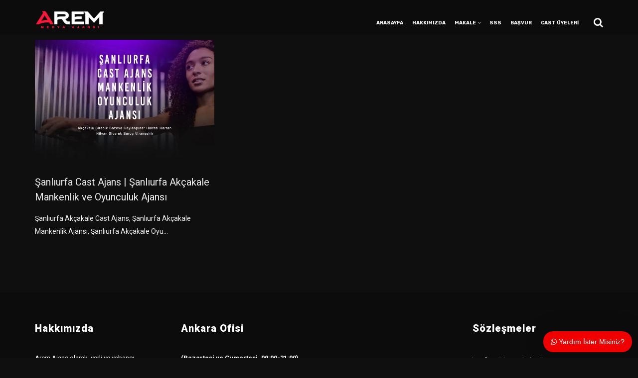

--- FILE ---
content_type: text/javascript
request_url: https://aremajans.com/wp-content/plugins/woo-il-ilce-secimi-CF7/assets/js/script.js?ver=6.0.3
body_size: 201
content:
jQuery(function ($) {
	$("select.il").change(function () {
		var form = (this).closest("form");
		if ($(this).closest("form").find("select.ilce").length > 0) {
			var cnt = $(form).find("select.il").children("option:selected").attr('data-id');
			$(form).find("select.ilce").html('<option value="0001" data-id="0001">Lütfen Bekleyin...</option>');
			$(form).find("select.mahalle").html('<option value="0" data-id="0">Mahalle</option>');
			if (cnt == '0') {
				$(form).find("select.ilce").html('<option value="0">İlçe</option>');
				return false;
			}
			jQuery.ajax({
				url: woo_ililcemhcf7_ajax.ajax_url,
				type: 'post',
				dataType: "json",
				data: { action: "woo_ililcemhcf7_get_ilceler", nonce_ajax: woo_ililcemhcf7_ajax.nonce, cnt: cnt },
				success: function (response) {
					if (response.length > 0) {
						$(form).find("select.ilce").html('<option value="0" data-id="0">İlçe</option>');
						for (i = 0; i < response.length; i++) {
							var st_id = response[i]['id'];
							var st_name = response[i]['name'];
							var opt = "<option data-id='" + st_id + "' value='" + st_name + "'>" + st_name + "</option>";
							$(form).find("select.ilce").append(opt);
						}
					}
					else {
						$(form).find("select.ilce").html('');
						var opt = "<option value='0'>Ilce List Not Found</option>";
						$(form).find("select.ilce").append(opt);
						console.log("Ilce List Not Found");
					}
				}
			});

		}
	});

	$("select.ilce").change(function () {
		var form = (this).closest("form");
		if ($(this).closest("form").find("select.mahalle").length > 0) {
			var sid = $(form).find("select.ilce").children("option:selected").attr('data-id');
			$(form).find("select.mahalle").html('<option value="0001" data-id="0001">Lütfen Bekleyin...</option>');
			if (sid == '0') {
				$(form).find("select.mahalle").html('<option value="0" data-id="0">Mahalle</option>');
				return false;
			}
			jQuery.ajax({
				url: woo_ililcemhcf7_ajax.ajax_url,
				type: 'post',
				dataType: "json",
				data: { action: "woo_ililcemhcf7_get_mahalleler", nonce_ajax: woo_ililcemhcf7_ajax.nonce, sid: sid },
				success: function (response) {
					if (response.length > 0) {
						$(form).find("select.mahalle").html('<option value="0" data-id="0">Mahalle</option>');
						for (i = 0; i < response.length; i++) {
							var ct_id = response[i]['id'];
							var ct_name = response[i]['name'];
							var opt = "<option value='" + ct_name + "' data-id='" + ct_id + "'>" + ct_name + "</option>";
							$(form).find("select.mahalle").append(opt);
						}
					} else {
						$(form).find("select.mahalle").html('');
						var opt = "<option value='0'>Mahalle List Not Found</option>";
						$(form).find("select.mahalle").append(opt);
						console.log("Mahalle List Not Found");
					}
				}
			});
		}
	});
});